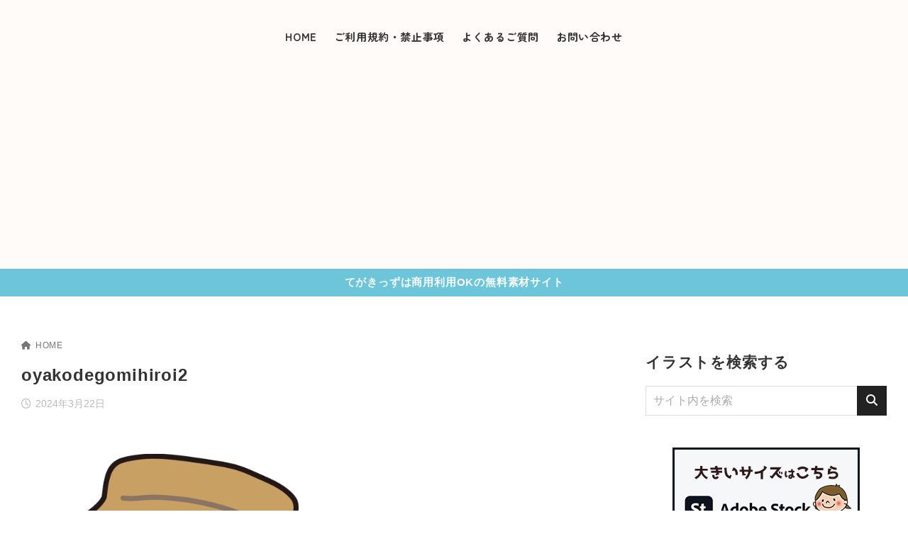

--- FILE ---
content_type: text/html; charset=utf-8
request_url: https://www.google.com/recaptcha/api2/aframe
body_size: 268
content:
<!DOCTYPE HTML><html><head><meta http-equiv="content-type" content="text/html; charset=UTF-8"></head><body><script nonce="YousSQvLWaxEBUM8DEEzYg">/** Anti-fraud and anti-abuse applications only. See google.com/recaptcha */ try{var clients={'sodar':'https://pagead2.googlesyndication.com/pagead/sodar?'};window.addEventListener("message",function(a){try{if(a.source===window.parent){var b=JSON.parse(a.data);var c=clients[b['id']];if(c){var d=document.createElement('img');d.src=c+b['params']+'&rc='+(localStorage.getItem("rc::a")?sessionStorage.getItem("rc::b"):"");window.document.body.appendChild(d);sessionStorage.setItem("rc::e",parseInt(sessionStorage.getItem("rc::e")||0)+1);localStorage.setItem("rc::h",'1768534092646');}}}catch(b){}});window.parent.postMessage("_grecaptcha_ready", "*");}catch(b){}</script></body></html>